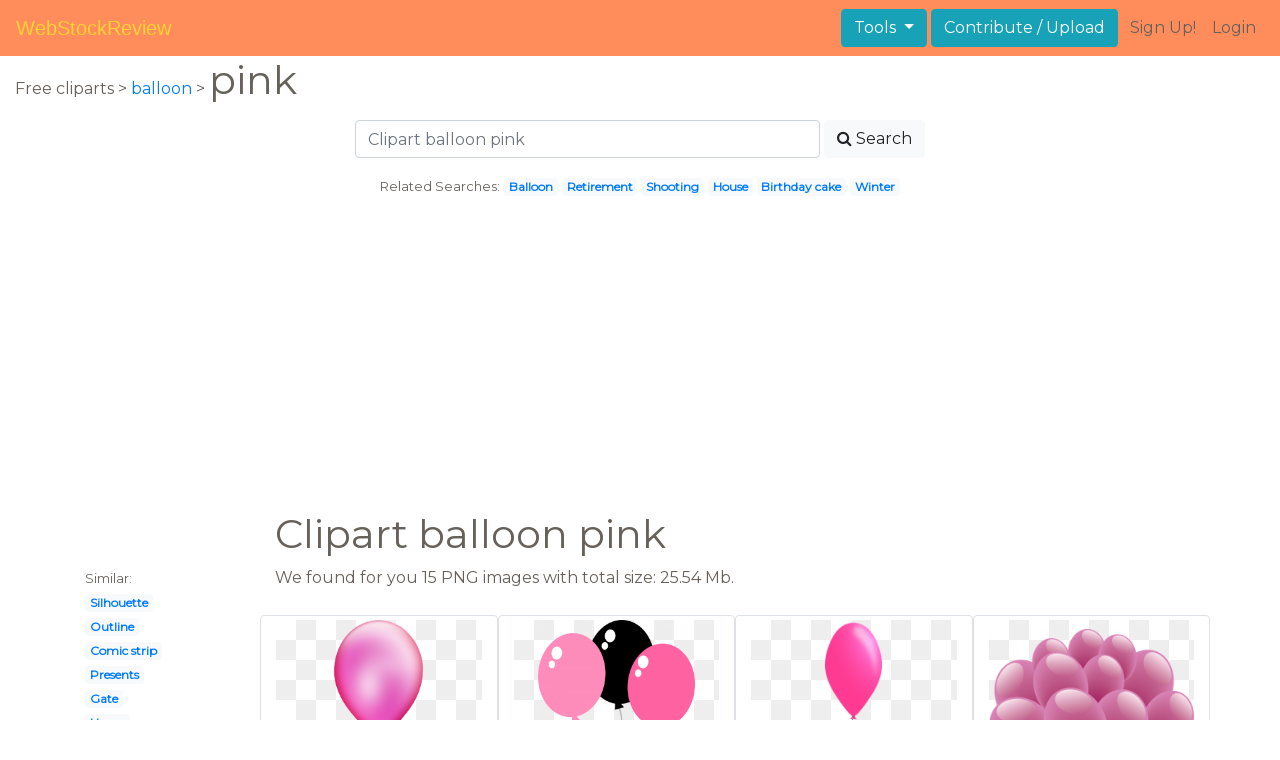

--- FILE ---
content_type: text/html; charset=UTF-8
request_url: https://webstockreview.net/explore/clipart-balloon-pink/
body_size: 6095
content:
<!DOCTYPE html>
<html lang="en-US" prefix="og: http://ogp.me/ns# fb: http://ogp.me/ns/fb#">
<head><!--0.0507-->	<meta http-equiv="content-type" content="text/html; charset=utf-8"/>
	<meta name="viewport" content="width=device-width, initial-scale=1">
	<meta name="google-site-verification" content="hL-UjVHojT__mQLmxXNGugNkRPi97ZD4lVN7NTNlTDw" />
	<title>Clipart balloon pink, Clipart balloon pink Transparent FREE for download on WebStockReview 2026</title>
	<meta name="description" content="WebStockReview provides you with 17 free clipart balloon pink. Photo enthusiasts have uploaded clipart balloon pink for free download here!"/>
	
    <meta name="keywords" content="clipart balloon pink, Clipart balloon pink Transparent, Clipart balloon pink Png, Clipart balloon pink art">
	<meta name='robots' content='index, follow'/>
	<link rel='canonical' href='https://webstockreview.net/explore/clipart-balloon-pink/' />
	<meta property='og:type' content='website'/>
	<meta property='og:locale' content='en_US'/>
	<meta property='og:title' content='Clipart balloon pink, Clipart balloon pink Transparent FREE for download on WebStockReview 2026'/>
	<meta property="og:description" content="WebStockReview provides you with 17 free clipart balloon pink. Photo enthusiasts have uploaded clipart balloon pink for free download here!"/>
	<meta property='og:url' content='https://webstockreview.net/explore/clipart-balloon-pink/'/>
	<meta property='og:site_name' content='WebStockReview'/>
	<meta property='og:image' content='https://webstockreview.net/images/clipart-balloon-pink-7.png'/>
		<link href="https://webstockreview.net/Themes/wsr_d1d2keywords/Layouts/layout/assets/favicon.ico" rel="shortcut icon"/>
	<link rel="stylesheet" type="text/css" href="https://webstockreview.net/files/assets/bootstrap/css/bootstrap.min.css">	<link rel="stylesheet" type="text/css" href="https://webstockreview.net/files/assets/font-awesome/4.7.0/css/font-awesome.min.css">	<link rel="stylesheet" type="text/css" href="https://webstockreview.net/style.css?v=771d6dbf995952eaab7d863647947d95"/>
	<link href="https://fonts.googleapis.com/css?family=Montserrat" rel="stylesheet">
	<script type="application/javascript">
		//frame breakout
		if (top.location != location) {
			top.location.href = document.location.href;
		}
	</script>
	<script type="text/javascript">
	// backend javascript properties
	var _HREF='https://webstockreview.net';
	var _THEME='wsr_d1d2keywords';
	var _YM='54391960';
	var _GA='UA-146348329-1';
</script>
	<script type="application/javascript" src="https://webstockreview.net/files/assets/js/jquery-3.3.1.min.js"></script>	<script type="application/javascript" src="https://webstockreview.net/files/assets/js/base.js"></script>		<script src="https://easyimages.net/partner/webstockreview.js"></script> 
	 <script src="https://carlsednaoui.github.io/ouibounce/build/ouibounce.min.js"></script> 
	<script async src="https://pagead2.googlesyndication.com/pagead/js/adsbygoogle.js?client=ca-pub-1734795781859260" crossorigin="anonymous"></script>
<script type="application/javascript" src="https://webstockreview.net/files/assets/typeahead.js/dist/typeahead.bundle.min.js"></script>
<script type="application/javascript" src="https://webstockreview.net/files/assets/search-autocomplete/searchAutocomplete.js"></script>
<link rel="stylesheet" type="text/css" href="https://webstockreview.net/files/assets/search-autocomplete/autocomplete.css"></head>
<body>
<nav id="headers-simple" class="navbar navbar-expand-md justify-content-between">
	<a class="navbar-brand" href="https://webstockreview.net">WebStockReview</a>
	<button class="navbar-toggler" type="button" data-toggle="collapse" data-target="#navbarNav" aria-controls="navbarNav" aria-expanded="false" aria-label="Toggle navigation">
		<span class="navbar-toggler-icon"></span>
	</button>
	<div class="collapse navbar-collapse" id="navbarNav">
		<div class="dropdown ml-auto mr-1">
			<button type="button" class="btn btn-info dropdown-toggle" id="dropdownMenuTools" data-toggle="dropdown" aria-haspopup="true" aria-expanded="false"">
				Tools
			</button>
			<div class="dropdown-menu" aria-labelledby="dropdownMenuTools">
				<a class="dropdown-item" href="https://webstockreview.net/tools/remove-background">Remove background</a>
			</div>
		</div>
		<a class="btn btn-info mr-1" href="" rel="nofollow">Contribute / Upload</a>
		<div>
			<ul class="nav navbar-nav navbar-user justify-content-end">
									<li class="nav-item"><a class="nav-link text-reset ga-tracking-click" data-target="signup" href="https://webstockreview.net/signup.html" rel="nofollow">Sign Up!</a></li>
					<li class="nav-item"><a class="nav-link text-reset ga-tracking-click" data-target="login" href="https://webstockreview.net/login.html" rel="nofollow">Login</a></li>
							</ul>
		</div>
	</div>
</nav><div class="body-container">
	<div class="container-fluid pb-4">
	<div>
	Free cliparts > 
	<a href="https://webstockreview.net/clipart-balloon/"> balloon</a>
			>
		<h1 class="d-inline">
			 pink		</h1>
	</div> 
	<div class="container-fluid">
	<div class="row pt-3">
		<div class="col-12">
			<div class="container">
				<div class="row justify-content-center">
					<div class="col-lg-6 col-12">
						<form role="search" action="https://webstockreview.net/?_act=page@keyword/search" method="post" onsubmit="var v; if(v=$(this).find('input:text').data('value')){ $(this).find('input:text').attr('value', v); }">
							<div class="row">
								<div class="col p-0 remoteAutocomplete">
									<input class="form-control typeahead" type="text" placeholder="Clipart balloon pink" name="q" id="name" autocomplete="off" data-value="Clipart balloon pink">
								</div>
								<div class="col col-auto p-0 pl-1">
									<button class="btn btn-light" type="submit" placeholder="Enter Keyword(s)"><i class="fa fa-search mr-1" aria-hidden="true"></i>Search</button>
								</div>
							</div>
						</form>
					</div>
					<div class="col-lg-12 col-12 mt-3 text-center" id="related-search">
													<small>Related Searches:</small>
															<span class="badge badge-light"><a href="https://webstockreview.net/explore/clipart-balloon/">Balloon</a></span>
															<span class="badge badge-light"><a href="https://webstockreview.net/explore/clipart-balloon-retirement/">Retirement</a></span>
															<span class="badge badge-light"><a href="https://webstockreview.net/explore/clipart-balloon-shooting/">Shooting</a></span>
															<span class="badge badge-light"><a href="https://webstockreview.net/explore/clipart-balloon-house/">House</a></span>
															<span class="badge badge-light"><a href="https://webstockreview.net/explore/clipart-balloon-birthday-cake/">Birthday cake</a></span>
															<span class="badge badge-light"><a href="https://webstockreview.net/explore/clipart-balloon-winter/">Winter</a></span>
																		</div>
				</div>
			</div>
		</div>
	</div>
</div>
	<div class="row text-center">
		<div class="col-12 my-3"><script async src="https://pagead2.googlesyndication.com/pagead/js/adsbygoogle.js?client=ca-pub-1734795781859260"
     crossorigin="anonymous"></script>
<!-- top -->
<ins class="adsbygoogle"
     style="display:block"
     data-ad-client="ca-pub-1734795781859260"
     data-ad-slot="1894902767"
     data-ad-format="auto"
     data-full-width-responsive="true"></ins>
<script>
     (adsbygoogle = window.adsbygoogle || []).push({});
</script></div>
	</div>
	<div class="container">
		<div class="row">
			<div class="col-10 offset-2">
				<h1>Clipart balloon pink</h1>
			</div>
		</div>
		<div class="row">
			<div class="col-2">
	<small>Similar:</small><br>
			<span class="badge badge-light"><a href="https://webstockreview.net/explore/clipart-balloon-silhouette/">Silhouette</a></span><br>
			<span class="badge badge-light"><a href="https://webstockreview.net/explore/clipart-balloon-outline/">Outline</a></span><br>
			<span class="badge badge-light"><a href="https://webstockreview.net/explore/clipart-balloon-comic-strip/">Comic strip</a></span><br>
			<span class="badge badge-light"><a href="https://webstockreview.net/explore/clipart-balloon-presents/">Presents</a></span><br>
			<span class="badge badge-light"><a href="https://webstockreview.net/explore/clipart-balloon-gate/">Gate</a></span><br>
			<span class="badge badge-light"><a href="https://webstockreview.net/explore/clipart-balloon-house/">House</a></span><br>
			<span class="badge badge-light"><a href="https://webstockreview.net/explore/clipart-balloon-clear-background/">Clear background</a></span><br>
			<span class="badge badge-light"><a href="https://webstockreview.net/explore/clipart-balloon/">Balloon</a></span><br>
			<span class="badge badge-light"><a href="https://webstockreview.net/explore/clipart-balloon-circle/">Circle</a></span><br>
			<span class="badge badge-light"><a href="https://webstockreview.net/explore/clipart-balloon-birthday-cake/">Birthday cake</a></span><br>
			<span class="badge badge-light"><a href="https://webstockreview.net/explore/clipart-balloon-christmas/">Christmas</a></span><br>
			<span class="badge badge-light"><a href="https://webstockreview.net/explore/clipart-balloon-retirement/">Retirement</a></span><br>
			<span class="badge badge-light"><a href="https://webstockreview.net/explore/clipart-balloon-new-years-eve/">New years eve</a></span><br>
			<span class="badge badge-light"><a href="https://webstockreview.net/explore/clipart-balloon-happy-birthday/">Happy birthday</a></span><br>
			<span class="badge badge-light"><a href="https://webstockreview.net/explore/clipart-balloon-animation/">Animation</a></span><br>
			<span class="badge badge-light"><a href="https://webstockreview.net/explore/clipart-balloon-cupcake/">Cupcake</a></span><br>
			<span class="badge badge-light"><a href="https://webstockreview.net/explore/clipart-balloon-ribbon/">Ribbon</a></span><br>
			<span class="badge badge-light"><a href="https://webstockreview.net/explore/clipart-balloon-dark-blue/">Dark blue</a></span><br>
			<span class="badge badge-light"><a href="https://webstockreview.net/explore/clipart-balloon-orange/">Orange</a></span><br>
			<span class="badge badge-light"><a href="https://webstockreview.net/explore/clipart-balloon-peach/">Peach</a></span><br>
			<span class="badge badge-light"><a href="https://webstockreview.net/explore/clipart-balloon-thanksgiving/">Thanksgiving</a></span><br>
			<span class="badge badge-light"><a href="https://webstockreview.net/explore/clipart-balloon-fish/">Fish</a></span><br>
			<span class="badge badge-light"><a href="https://webstockreview.net/explore/clipart-balloon-navy-blue/">Navy blue</a></span><br>
			<span class="badge badge-light"><a href="https://webstockreview.net/explore/clipart-balloon-winter/">Winter</a></span><br>
			<span class="badge badge-light"><a href="https://webstockreview.net/explore/clipart-balloon-elegant/">Elegant</a></span><br>
			<span class="badge badge-light"><a href="https://webstockreview.net/explore/clipart-balloon-basketball/">Basketball</a></span><br>
			<span class="badge badge-light"><a href="https://webstockreview.net/explore/clipart-balloon-owl/">Owl</a></span><br>
			<span class="badge badge-light"><a href="https://webstockreview.net/explore/clipart-balloon-shooting/">Shooting</a></span><br>
			<span class="badge badge-light"><a href="https://webstockreview.net/explore/clipart-balloon-basket/">Basket</a></span><br>
			<span class="badge badge-light"><a href="https://webstockreview.net/explore/clipart-balloon-cat/">Cat</a></span><br>
	</div>			<div class="col">We found for you  15 PNG images with total size: 25.54 Mb.<script type="application/javascript" src="https://webstockreview.net/files/assets/js/scrollPaginator.js"></script><style>@import 'https://webstockreview.net/Themes/wsr_d1d2keywords/Blocks/keyword/imagesWrapper/assets/gallery-grid.css';</style><div class="row work" id="scrollPaginator" 
	data-act="keyword/images_scroll"
	data-num="15"
	data-name="clipart balloon pink"
	data-offsetcount="yes">
		<div class="col-md-3 img-thumbnail" onclick="document.location='https://webstockreview.net/pict/getfirst?id=384989'; return false;" style="cursor: pointer;">
		<a title='S png image purepng. Clipart balloon pink' href='https://webstockreview.net/image/clipart-balloon-pink/384989.html'>
			<div class="transparent">
				<picture>
					<source media="(min-width: 1681px)" srcset="https://webstockreview.net/images/clipart-balloon-pink-7.png">
					<source srcset="https://webstockreview.net/images250_/clipart-balloon-pink-7.png">
					<img class="rounded img-fluid mx-auto d-block" src="https://webstockreview.net/images/clipart-balloon-pink-7.png" alt="S png image purepng. Clipart balloon pink" title="clipart balloon pink clipart, transparent - 201.93Kb 501x1121">
				</picture>
			</div>
		</a>
		<h5>
			<a href="https://webstockreview.net/images/clipart-balloon-pink-7.png" target="_blank" 
				title="clipart balloon pink clipart, transparent - 201.93Kb 501x1121">S png image purepng free transparent cc</a>
			<span class="anchor text-reset" target="_blank" title="Copyright report about this image" onclick="event.cancelBubble=true;if(event.stopPropagation){event.stopPropagation();} document.location='/contacts.html?text=Copyright+Notification about clipart-balloon-pink-7.png'"><i class="fa fa-exclamation-circle text-muted" aria-hidden="true"></i></span>
		</h5>
	</div>
	<div class="col-md-3 img-thumbnail" onclick="document.location='https://webstockreview.net/pict/getfirst?id=384990'; return false;" style="cursor: pointer;">
		<a title='Clipart balloon pink.  ba oons h' href='https://webstockreview.net/image/clipart-balloon-pink/384990.html'>
			<div class="transparent">
				<picture>
					<source media="(min-width: 1681px)" srcset="https://webstockreview.net/images/clipart-balloon-pink-18.png">
					<source srcset="https://webstockreview.net/images250_/clipart-balloon-pink-18.png">
					<img class="rounded img-fluid mx-auto d-block" src="https://webstockreview.net/images/clipart-balloon-pink-18.png" alt="Clipart balloon pink.  ba oons h" title="clipart balloon pink clipart, transparent - 122.53Kb 900x1145">
				</picture>
			</div>
		</a>
		<h5>
			<a href="https://webstockreview.net/images/clipart-balloon-pink-18.png" target="_blank" 
				title="clipart balloon pink clipart, transparent - 122.53Kb 900x1145"> ba oons h pinterest birthday baoons</a>
			<span class="anchor text-reset" target="_blank" title="Copyright report about this image" onclick="event.cancelBubble=true;if(event.stopPropagation){event.stopPropagation();} document.location='/contacts.html?text=Copyright+Notification about clipart-balloon-pink-18.png'"><i class="fa fa-exclamation-circle text-muted" aria-hidden="true"></i></span>
		</h5>
	</div>
	<div class="col-md-3 img-thumbnail" onclick="document.location='https://webstockreview.net/pict/getfirst?id=384991'; return false;" style="cursor: pointer;">
		<a title='Big image png. Clipart balloon pink' href='https://webstockreview.net/image/clipart-balloon-pink/384991.html'>
			<div class="transparent">
				<picture>
					<source media="(min-width: 1681px)" srcset="https://webstockreview.net/images/clipart-balloon-pink-15.png">
					<source srcset="https://webstockreview.net/images250_/clipart-balloon-pink-15.png">
					<img class="rounded img-fluid mx-auto d-block" src="https://webstockreview.net/images/clipart-balloon-pink-15.png" alt="Big image png. Clipart balloon pink" title="clipart balloon pink clipart, transparent - 210.65Kb 684x2400">
				</picture>
			</div>
		</a>
		<h5>
			<a href="https://webstockreview.net/images/clipart-balloon-pink-15.png" target="_blank" 
				title="clipart balloon pink clipart, transparent - 210.65Kb 684x2400">Big image png</a>
			<span class="anchor text-reset" target="_blank" title="Copyright report about this image" onclick="event.cancelBubble=true;if(event.stopPropagation){event.stopPropagation();} document.location='/contacts.html?text=Copyright+Notification about clipart-balloon-pink-15.png'"><i class="fa fa-exclamation-circle text-muted" aria-hidden="true"></i></span>
		</h5>
	</div>
	<div class="col-md-3 img-thumbnail" onclick="document.location='https://webstockreview.net/pict/getfirst?id=384992'; return false;" style="cursor: pointer;">
		<a title='Clipart balloon pink. Beautiful free png and' href='https://webstockreview.net/image/clipart-balloon-pink/384992.html'>
			<div class="transparent">
				<picture>
					<source media="(min-width: 1681px)" srcset="https://webstockreview.net/images/clipart-balloon-pink-16.png">
					<source srcset="https://webstockreview.net/images250_/clipart-balloon-pink-16.png">
					<img class="rounded img-fluid mx-auto d-block" src="https://webstockreview.net/images/clipart-balloon-pink-16.png" alt="Clipart balloon pink. Beautiful free png and" title="clipart balloon pink clipart, transparent - 513.67Kb 1024x907">
				</picture>
			</div>
		</a>
		<h5>
			<a href="https://webstockreview.net/images/clipart-balloon-pink-16.png" target="_blank" 
				title="clipart balloon pink clipart, transparent - 513.67Kb 1024x907">Beautiful free png and peoplepng com</a>
			<span class="anchor text-reset" target="_blank" title="Copyright report about this image" onclick="event.cancelBubble=true;if(event.stopPropagation){event.stopPropagation();} document.location='/contacts.html?text=Copyright+Notification about clipart-balloon-pink-16.png'"><i class="fa fa-exclamation-circle text-muted" aria-hidden="true"></i></span>
		</h5>
	</div>
	<div class="col-md-3 img-thumbnail" onclick="document.location='https://webstockreview.net/pict/getfirst?id=384994'; return false;" style="cursor: pointer;">
		<a title='Balloons png image gallery. Clipart balloon pink' href='https://webstockreview.net/image/ballon-clipart-pink-balloon/384994.html'>
			<div class="transparent">
				<picture>
					<source media="(min-width: 1681px)" srcset="https://webstockreview.net/images/ballon-clipart-pink-balloon-3.png">
					<source srcset="https://webstockreview.net/images250_/ballon-clipart-pink-balloon-3.png">
					<img class="rounded img-fluid mx-auto d-block" src="https://webstockreview.net/images/ballon-clipart-pink-balloon-3.png" alt="Balloons png image gallery. Clipart balloon pink" title="clipart balloon pink clipart, transparent - 299.8Kb 744x1251">
				</picture>
			</div>
		</a>
		<h5>
			<a href="https://webstockreview.net/images/ballon-clipart-pink-balloon-3.png" target="_blank" 
				title="clipart balloon pink clipart, transparent - 299.8Kb 744x1251">Balloons png image gallery yopriceville high is</a>
			<span class="anchor text-reset" target="_blank" title="Copyright report about this image" onclick="event.cancelBubble=true;if(event.stopPropagation){event.stopPropagation();} document.location='/contacts.html?text=Copyright+Notification about ballon-clipart-pink-balloon-3.png'"><i class="fa fa-exclamation-circle text-muted" aria-hidden="true"></i></span>
		</h5>
	</div>
	<div class="col-md-3 img-thumbnail" onclick="document.location='https://webstockreview.net/pict/getfirst?id=384996'; return false;" style="cursor: pointer;">
		<a title='Clipart balloon pink. Balloons panda free images' href='https://webstockreview.net/image/clipart-balloon-pink/384996.html'>
			<div class="transparent">
				<picture>
					<source media="(min-width: 1681px)" srcset="https://webstockreview.net/images/clipart-balloon-pink-13.png">
					<source srcset="https://webstockreview.net/images250_/clipart-balloon-pink-13.png">
					<img class="rounded img-fluid mx-auto d-block" src="https://webstockreview.net/images/clipart-balloon-pink-13.png" alt="Clipart balloon pink. Balloons panda free images" title="clipart balloon pink clipart, transparent - 4228.48Kb 2913x3523">
				</picture>
			</div>
		</a>
		<h5>
			<a href="https://webstockreview.net/images/clipart-balloon-pink-13.png" target="_blank" 
				title="clipart balloon pink clipart, transparent - 4228.48Kb 2913x3523">Balloons panda free images pinkballoonsclipart</a>
			<span class="anchor text-reset" target="_blank" title="Copyright report about this image" onclick="event.cancelBubble=true;if(event.stopPropagation){event.stopPropagation();} document.location='/contacts.html?text=Copyright+Notification about clipart-balloon-pink-13.png'"><i class="fa fa-exclamation-circle text-muted" aria-hidden="true"></i></span>
		</h5>
	</div>
	<div class="col-md-3 img-thumbnail" onclick="document.location='https://webstockreview.net/pict/getfirst?id=385036'; return false;" style="cursor: pointer;">
		<a title='Single png transparent clip. Clipart balloon pink' href='https://webstockreview.net/image/clipart-balloon-pink/385036.html'>
			<div class="transparent">
				<picture>
					<source media="(min-width: 1681px)" srcset="https://webstockreview.net/images/clipart-balloon-pink-14.png">
					<source srcset="https://webstockreview.net/images250_/clipart-balloon-pink-14.png">
					<img class="rounded img-fluid mx-auto d-block" src="https://webstockreview.net/images/clipart-balloon-pink-14.png" alt="Single png transparent clip. Clipart balloon pink" title="clipart balloon pink clipart, transparent - 1202.86Kb 2807x8000">
				</picture>
			</div>
		</a>
		<h5>
			<a href="https://webstockreview.net/images/clipart-balloon-pink-14.png" target="_blank" 
				title="clipart balloon pink clipart, transparent - 1202.86Kb 2807x8000">Single png transparent clip art gallery yopriceville</a>
			<span class="anchor text-reset" target="_blank" title="Copyright report about this image" onclick="event.cancelBubble=true;if(event.stopPropagation){event.stopPropagation();} document.location='/contacts.html?text=Copyright+Notification about clipart-balloon-pink-14.png'"><i class="fa fa-exclamation-circle text-muted" aria-hidden="true"></i></span>
		</h5>
	</div>
	<div class="col-md-3 img-thumbnail" onclick="document.location='https://webstockreview.net/pict/getfirst?id=385039'; return false;" style="cursor: pointer;">
		<a title='Clipart balloon pink. Png clip art best' href='https://webstockreview.net/image/clipart-balloon-pink/385039.html'>
			<div class="transparent">
				<picture>
					<source media="(min-width: 1681px)" srcset="https://webstockreview.net/images/clipart-balloon-pink-6.png">
					<source srcset="https://webstockreview.net/images250_/clipart-balloon-pink-6.png">
					<img class="rounded img-fluid mx-auto d-block" src="https://webstockreview.net/images/clipart-balloon-pink-6.png" alt="Clipart balloon pink. Png clip art best" title="clipart balloon pink clipart, transparent - 1414.03Kb 3711x8000">
				</picture>
			</div>
		</a>
		<h5>
			<a href="https://webstockreview.net/images/clipart-balloon-pink-6.png" target="_blank" 
				title="clipart balloon pink clipart, transparent - 1414.03Kb 3711x8000">Png clip art best web</a>
			<span class="anchor text-reset" target="_blank" title="Copyright report about this image" onclick="event.cancelBubble=true;if(event.stopPropagation){event.stopPropagation();} document.location='/contacts.html?text=Copyright+Notification about clipart-balloon-pink-6.png'"><i class="fa fa-exclamation-circle text-muted" aria-hidden="true"></i></span>
		</h5>
	</div>
	<div class="col-md-3 img-thumbnail" onclick="document.location='https://webstockreview.net/pict/getfirst?id=385059'; return false;" style="cursor: pointer;">
		<a title='Colorful bunch of balloons. Clipart balloon pink' href='https://webstockreview.net/image/ballon-clipart-colorful/385059.html'>
			<div class="transparent">
				<picture>
					<source media="(min-width: 1681px)" srcset="https://webstockreview.net/images/ballon-clipart-colorful-17.png">
					<source srcset="https://webstockreview.net/images250_/ballon-clipart-colorful-17.png">
					<img class="rounded img-fluid mx-auto d-block" src="https://webstockreview.net/images/ballon-clipart-colorful-17.png" alt="Colorful bunch of balloons. Clipart balloon pink" title="clipart balloon pink clipart, transparent - 3238.09Kb 4033x6140">
				</picture>
			</div>
		</a>
		<h5>
			<a href="https://webstockreview.net/images/ballon-clipart-colorful-17.png" target="_blank" 
				title="clipart balloon pink clipart, transparent - 3238.09Kb 4033x6140">Colorful bunch of balloons png image gallery</a>
			<span class="anchor text-reset" target="_blank" title="Copyright report about this image" onclick="event.cancelBubble=true;if(event.stopPropagation){event.stopPropagation();} document.location='/contacts.html?text=Copyright+Notification about ballon-clipart-colorful-17.png'"><i class="fa fa-exclamation-circle text-muted" aria-hidden="true"></i></span>
		</h5>
	</div>
	<div class="col-md-3 img-thumbnail" onclick="document.location='https://webstockreview.net/pict/getfirst?id=385067'; return false;" style="cursor: pointer;">
		<a title='Clipart balloon pink. And yellow balloons bunch' href='https://webstockreview.net/image/clipart-balloon-pink/385067.html'>
			<div class="transparent">
				<picture>
					<source media="(min-width: 1681px)" srcset="https://webstockreview.net/images/clipart-balloon-pink-8.png">
					<source srcset="https://webstockreview.net/images250_/clipart-balloon-pink-8.png">
					<img class="rounded img-fluid mx-auto d-block" src="https://webstockreview.net/images/clipart-balloon-pink-8.png" alt="Clipart balloon pink. And yellow balloons bunch" title="clipart balloon pink clipart, transparent - 3457.61Kb 4542x5424">
				</picture>
			</div>
		</a>
		<h5>
			<a href="https://webstockreview.net/images/clipart-balloon-pink-8.png" target="_blank" 
				title="clipart balloon pink clipart, transparent - 3457.61Kb 4542x5424">And yellow balloons bunch png image gallery</a>
			<span class="anchor text-reset" target="_blank" title="Copyright report about this image" onclick="event.cancelBubble=true;if(event.stopPropagation){event.stopPropagation();} document.location='/contacts.html?text=Copyright+Notification about clipart-balloon-pink-8.png'"><i class="fa fa-exclamation-circle text-muted" aria-hidden="true"></i></span>
		</h5>
	</div>
	<div class="col-md-3 img-thumbnail" onclick="document.location='https://webstockreview.net/pict/getfirst?id=385078'; return false;" style="cursor: pointer;">
		<a title='And blue heart balloons. Clipart balloon pink' href='https://webstockreview.net/image/clipart-balloon-pink/385078.html'>
			<div class="transparent">
				<picture>
					<source media="(min-width: 1681px)" srcset="https://webstockreview.net/images/clipart-balloon-pink-17.png">
					<source srcset="https://webstockreview.net/images250_/clipart-balloon-pink-17.png">
					<img class="rounded img-fluid mx-auto d-block" src="https://webstockreview.net/images/clipart-balloon-pink-17.png" alt="And blue heart balloons. Clipart balloon pink" title="clipart balloon pink clipart, transparent - 2874.63Kb 5413x6256">
				</picture>
			</div>
		</a>
		<h5>
			<a href="https://webstockreview.net/images/clipart-balloon-pink-17.png" target="_blank" 
				title="clipart balloon pink clipart, transparent - 2874.63Kb 5413x6256">And blue heart balloons png image gallery</a>
			<span class="anchor text-reset" target="_blank" title="Copyright report about this image" onclick="event.cancelBubble=true;if(event.stopPropagation){event.stopPropagation();} document.location='/contacts.html?text=Copyright+Notification about clipart-balloon-pink-17.png'"><i class="fa fa-exclamation-circle text-muted" aria-hidden="true"></i></span>
		</h5>
	</div>
	<div class="col-md-3 img-thumbnail" onclick="document.location='https://webstockreview.net/pict/getfirst?id=385252'; return false;" style="cursor: pointer;">
		<a title='Clipart balloon pink. Bunch png clip art' href='https://webstockreview.net/image/balloon-clipart-wedding/385252.html'>
			<div class="transparent">
				<picture>
					<source media="(min-width: 1681px)" srcset="https://webstockreview.net/images/balloon-clipart-wedding-12.png">
					<source srcset="https://webstockreview.net/images250_/balloon-clipart-wedding-12.png">
					<img class="rounded img-fluid mx-auto d-block" src="https://webstockreview.net/images/balloon-clipart-wedding-12.png" alt="Clipart balloon pink. Bunch png clip art" title="clipart balloon pink clipart, transparent - 7008.72Kb 5558x8000">
				</picture>
			</div>
		</a>
		<h5>
			<a href="https://webstockreview.net/images/balloon-clipart-wedding-12.png" target="_blank" 
				title="clipart balloon pink clipart, transparent - 7008.72Kb 5558x8000">Bunch png clip art best web</a>
			<span class="anchor text-reset" target="_blank" title="Copyright report about this image" onclick="event.cancelBubble=true;if(event.stopPropagation){event.stopPropagation();} document.location='/contacts.html?text=Copyright+Notification about balloon-clipart-wedding-12.png'"><i class="fa fa-exclamation-circle text-muted" aria-hidden="true"></i></span>
		</h5>
	</div>
	<div class="col-md-3 img-thumbnail" onclick="document.location='https://webstockreview.net/pict/getfirst?id=2373547'; return false;" style="cursor: pointer;">
		<a title='Balloons clip art vector. Clipart balloon pink' href='https://webstockreview.net/image/ballon-clipart-pink-balloon/2373547.html'>
			<div class="transparent">
				<picture>
					<source media="(min-width: 1681px)" srcset="https://webstockreview.net/images/ballon-clipart-pink-balloon-2.png">
					<source srcset="https://webstockreview.net/images250_/ballon-clipart-pink-balloon-2.png">
					<img class="rounded img-fluid mx-auto d-block" src="https://webstockreview.net/images/ballon-clipart-pink-balloon-2.png" alt="Balloons clip art vector. Clipart balloon pink" title="clipart balloon pink clipart, transparent - 11.03Kb 201x298">
				</picture>
			</div>
		</a>
		<h5>
			<a href="https://webstockreview.net/images/ballon-clipart-pink-balloon-2.png" target="_blank" 
				title="clipart balloon pink clipart, transparent - 11.03Kb 201x298">Balloons clip art vector online royalty free</a>
			<span class="anchor text-reset" target="_blank" title="Copyright report about this image" onclick="event.cancelBubble=true;if(event.stopPropagation){event.stopPropagation();} document.location='/contacts.html?text=Copyright+Notification about ballon-clipart-pink-balloon-2.png'"><i class="fa fa-exclamation-circle text-muted" aria-hidden="true"></i></span>
		</h5>
	</div>
	<div class="col-md-3 img-thumbnail" onclick="document.location='https://webstockreview.net/pict/getfirst?id=2373552'; return false;" style="cursor: pointer;">
		<a title='Clipart balloon pink. Free picture download clip' href='https://webstockreview.net/image/ballon-clipart-pink/2373552.html'>
			<div class="transparent">
				<picture>
					<source media="(min-width: 1681px)" srcset="https://webstockreview.net/images/ballon-clipart-pink-7.png">
					<source srcset="https://webstockreview.net/images250_/ballon-clipart-pink-7.png">
					<img class="rounded img-fluid mx-auto d-block" src="https://webstockreview.net/images/ballon-clipart-pink-7.png" alt="Clipart balloon pink. Free picture download clip" title="clipart balloon pink clipart, transparent - 25.41Kb 438x592">
				</picture>
			</div>
		</a>
		<h5>
			<a href="https://webstockreview.net/images/ballon-clipart-pink-7.png" target="_blank" 
				title="clipart balloon pink clipart, transparent - 25.41Kb 438x592">Free picture download clip art </a>
			<span class="anchor text-reset" target="_blank" title="Copyright report about this image" onclick="event.cancelBubble=true;if(event.stopPropagation){event.stopPropagation();} document.location='/contacts.html?text=Copyright+Notification about ballon-clipart-pink-7.png'"><i class="fa fa-exclamation-circle text-muted" aria-hidden="true"></i></span>
		</h5>
	</div>
	<div class="col-md-3 img-thumbnail" onclick="document.location='https://webstockreview.net/pict/getfirst?id=2373564'; return false;" style="cursor: pointer;">
		<a title='Transparent png clip art. Clipart balloon pink' href='https://webstockreview.net/image/ballon-clipart-pink/2373564.html'>
			<div class="transparent">
				<picture>
					<source media="(min-width: 1681px)" srcset="https://webstockreview.net/images/ballon-clipart-pink-6.png">
					<source srcset="https://webstockreview.net/images250_/ballon-clipart-pink-6.png">
					<img class="rounded img-fluid mx-auto d-block" src="https://webstockreview.net/images/ballon-clipart-pink-6.png" alt="Transparent png clip art. Clipart balloon pink" title="clipart balloon pink clipart, transparent - 1345.31Kb 3450x8000">
				</picture>
			</div>
		</a>
		<h5>
			<a href="https://webstockreview.net/images/ballon-clipart-pink-6.png" target="_blank" 
				title="clipart balloon pink clipart, transparent - 1345.31Kb 3450x8000">Transparent png clip art image gallery </a>
			<span class="anchor text-reset" target="_blank" title="Copyright report about this image" onclick="event.cancelBubble=true;if(event.stopPropagation){event.stopPropagation();} document.location='/contacts.html?text=Copyright+Notification about ballon-clipart-pink-6.png'"><i class="fa fa-exclamation-circle text-muted" aria-hidden="true"></i></span>
		</h5>
	</div>
</div>
</div>
		</div>
	</div>
	<div class="row"><h3 class="px-4">Popular clipart collections:</h3>
<div class="container">
	<div class="row">
			<div class="col-md-2">
			<p class="text-center">
				<a href="https://webstockreview.net/explore/cigar-clipart-scotch-whiskey/" title="Cigar scotch whiskey">
					<b>Cigar scotch whiskey</b><br>
					... see all ...
				</a>
			</p>
		</div>
			<div class="col-md-2">
			<p class="text-center">
				<a href="https://webstockreview.net/explore/butterflies-clipart-doodle/" title="Butterflies doodle">
					<b>Butterflies doodle</b><br>
					... see all ...
				</a>
			</p>
		</div>
			<div class="col-md-2">
			<p class="text-center">
				<a href="https://webstockreview.net/explore/ape-clipart-cartoon/" title="Ape cartoon">
					<b>Ape cartoon</b><br>
					... see all ...
				</a>
			</p>
		</div>
			<div class="col-md-2">
			<p class="text-center">
				<a href="https://webstockreview.net/explore/responsibility-clipart-parameter/" title="Responsibility parameter">
					<b>Responsibility parameter</b><br>
					... see all ...
				</a>
			</p>
		</div>
			<div class="col-md-2">
			<p class="text-center">
				<a href="https://webstockreview.net/explore/converse-clipart-lineart/" title="Converse lineart">
					<b>Converse lineart</b><br>
					... see all ...
				</a>
			</p>
		</div>
			<div class="col-md-2">
			<p class="text-center">
				<a href="https://webstockreview.net/explore/underwear-clipart-red-underwear/" title="Underwear red underwear">
					<b>Underwear red underwear</b><br>
					... see all ...
				</a>
			</p>
		</div>
			<div class="col-md-2">
			<p class="text-center">
				<a href="https://webstockreview.net/explore/goose-clipart-cute/" title="Goose cute">
					<b>Goose cute</b><br>
					... see all ...
				</a>
			</p>
		</div>
			<div class="col-md-2">
			<p class="text-center">
				<a href="https://webstockreview.net/explore/dollars-clipart-fistful/" title="Dollars fistful">
					<b>Dollars fistful</b><br>
					... see all ...
				</a>
			</p>
		</div>
			<div class="col-md-2">
			<p class="text-center">
				<a href="https://webstockreview.net/explore/pollution-clipart-food/" title="Pollution food">
					<b>Pollution food</b><br>
					... see all ...
				</a>
			</p>
		</div>
			<div class="col-md-2">
			<p class="text-center">
				<a href="https://webstockreview.net/explore/journal-clipart-school-item/" title="Journal school item">
					<b>Journal school item</b><br>
					... see all ...
				</a>
			</p>
		</div>
			<div class="col-md-2">
			<p class="text-center">
				<a href="https://webstockreview.net/explore/bows-clipart-cartoon/" title="Bows cartoon">
					<b>Bows cartoon</b><br>
					... see all ...
				</a>
			</p>
		</div>
			<div class="col-md-2">
			<p class="text-center">
				<a href="https://webstockreview.net/explore/volleyball-clipart-outline/" title="Volleyball outline">
					<b>Volleyball outline</b><br>
					... see all ...
				</a>
			</p>
		</div>
			<div class="col-md-2">
			<p class="text-center">
				<a href="https://webstockreview.net/explore/kayak-clipart-paddles/" title="Kayak paddles">
					<b>Kayak paddles</b><br>
					... see all ...
				</a>
			</p>
		</div>
			<div class="col-md-2">
			<p class="text-center">
				<a href="https://webstockreview.net/explore/nutrition-clipart-school-lunchtime/" title="Nutrition school lunchtime">
					<b>Nutrition school lunchtime</b><br>
					... see all ...
				</a>
			</p>
		</div>
			<div class="col-md-2">
			<p class="text-center">
				<a href="https://webstockreview.net/explore/worm-clipart-comic/" title="Worm comic">
					<b>Worm comic</b><br>
					... see all ...
				</a>
			</p>
		</div>
			<div class="col-md-2">
			<p class="text-center">
				<a href="https://webstockreview.net/explore/windy-clipart-weather-word/" title="Windy weather word">
					<b>Windy weather word</b><br>
					... see all ...
				</a>
			</p>
		</div>
			<div class="col-md-2">
			<p class="text-center">
				<a href="https://webstockreview.net/explore/kind-clipart-enrichment/" title="Kind enrichment">
					<b>Kind enrichment</b><br>
					... see all ...
				</a>
			</p>
		</div>
			<div class="col-md-2">
			<p class="text-center">
				<a href="https://webstockreview.net/explore/nuke-clipart-explosive/" title="Nuke explosive">
					<b>Nuke explosive</b><br>
					... see all ...
				</a>
			</p>
		</div>
		</div>
</div></div>
</div>
<script>
    $(document).ready(function(){
		$(document).on('contextmenu', 'img', function(e){
		  return false;
		});
	});
</script></div>
<footer id="footers-simple" class="section-nude py-3">
	<div class="container">
		<div class="row justify-content-between align-items-center">
			<nav class="nav col-sm-12 col-md-8">
				<a class="nav-link" href="https://webstockreview.net/privacy.html" rel="nofollow">Privacy Policy</a>
				<a class="nav-link" href="https://webstockreview.net/terms.html" rel="nofollow">Terms</a>
				<a class="nav-link" href="https://webstockreview.net/contacts.html?text=Copyright+Notification%0A" rel="nofollow">Copyright Notification</a>
				<a class="nav-link" href="https://webstockreview.net/contacts.html" rel="nofollow">Contact us</a>
			</nav>
		</div>
	</div>
</footer>
<img style="display:none;" src="https://webstockreview.net/s.gif?uri=%2Fexplore%2Fclipart-balloon-pink%2F&t=1768977925&channel=keyword"/><script type="application/javascript" src="https://webstockreview.net/files/assets/bootstrap/js/bootstrap.bundle.min.js"></script><!-- Global site tag (gtag.js) - Google Analytics -->
<script async src="https://www.googletagmanager.com/gtag/js?id=UA-146348329-1"></script>
<script>
   window.dataLayer = window.dataLayer || [];
   function gtag(){dataLayer.push(arguments);}
   gtag('js', new Date());
   gtag('config', 'UA-146348329-1');
</script><!-- Yandex.Metrika counter -->
<script type="text/javascript" >
   (function(m,e,t,r,i,k,a){m[i]=m[i]||function(){(m[i].a=m[i].a||[]).push(arguments)};
   m[i].l=1*new Date();k=e.createElement(t),a=e.getElementsByTagName(t)[0],k.async=1,k.src=r,a.parentNode.insertBefore(k,a)})
   (window, document, "script", "https://mc.yandex.ru/metrika/tag.js", "ym");

   ym(54391960, "init", {
        id:54391960,
        clickmap:true,
        trackLinks:true,
        accurateTrackBounce:true,
        webvisor:true
   });
</script>
<noscript><div><img src="https://mc.yandex.ru/watch/54391960" style="position:absolute; left:-9999px;" alt="" /></div></noscript>
<!-- /Yandex.Metrika counter --><!-- Facebook Pixel Code -->
<script>
    !function(f,b,e,v,n,t,s)
    {if(f.fbq)return;n=f.fbq=function(){n.callMethod?
    n.callMethod.apply(n,arguments):n.queue.push(arguments)};
    if(!f._fbq)f._fbq=n;n.push=n;n.loaded=!0;n.version='2.0';
    n.queue=[];t=b.createElement(e);t.async=!0;
    t.src=v;s=b.getElementsByTagName(e)[0];
    s.parentNode.insertBefore(t,s)}(window, document,'script',
    'https://connect.facebook.net/en_US/fbevents.js');
    fbq('init', '399095044385992');
    fbq('track', 'PageView');
</script>
<noscript><img height="1" width="1" style="display:none"
src="https://www.facebook.com/tr?id=399095044385992&ev=PageView&noscript=1"
/></noscript>
<!-- End Facebook Pixel Code -->
<!-- Yandex.Metrika counter -->
<script type="text/javascript" >
   (function(m,e,t,r,i,k,a){m[i]=m[i]||function(){(m[i].a=m[i].a||[]).push(arguments)};
   m[i].l=1*new Date();
   for (var j = 0; j < document.scripts.length; j++) {if (document.scripts[j].src === r) { return; }}
   k=e.createElement(t),a=e.getElementsByTagName(t)[0],k.async=1,k.src=r,a.parentNode.insertBefore(k,a)})
   (window, document, "script", "https://mc.yandex.ru/metrika/tag.js", "ym");

   ym(101504328, "init", {
        clickmap:true,
        trackLinks:true,
        accurateTrackBounce:true
   });
</script>
<noscript><div><img src="https://mc.yandex.ru/watch/101504328" style="position:absolute; left:-9999px;" alt="" /></div></noscript>
<!-- /Yandex.Metrika counter -->

<script defer src="https://static.cloudflareinsights.com/beacon.min.js/vcd15cbe7772f49c399c6a5babf22c1241717689176015" integrity="sha512-ZpsOmlRQV6y907TI0dKBHq9Md29nnaEIPlkf84rnaERnq6zvWvPUqr2ft8M1aS28oN72PdrCzSjY4U6VaAw1EQ==" data-cf-beacon='{"version":"2024.11.0","token":"6595114861254fe2a176a89b486152d7","r":1,"server_timing":{"name":{"cfCacheStatus":true,"cfEdge":true,"cfExtPri":true,"cfL4":true,"cfOrigin":true,"cfSpeedBrain":true},"location_startswith":null}}' crossorigin="anonymous"></script>
</body>
</html>


--- FILE ---
content_type: text/html; charset=utf-8
request_url: https://www.google.com/recaptcha/api2/aframe
body_size: 265
content:
<!DOCTYPE HTML><html><head><meta http-equiv="content-type" content="text/html; charset=UTF-8"></head><body><script nonce="TpALBQovY0tXyn7Oia0QtQ">/** Anti-fraud and anti-abuse applications only. See google.com/recaptcha */ try{var clients={'sodar':'https://pagead2.googlesyndication.com/pagead/sodar?'};window.addEventListener("message",function(a){try{if(a.source===window.parent){var b=JSON.parse(a.data);var c=clients[b['id']];if(c){var d=document.createElement('img');d.src=c+b['params']+'&rc='+(localStorage.getItem("rc::a")?sessionStorage.getItem("rc::b"):"");window.document.body.appendChild(d);sessionStorage.setItem("rc::e",parseInt(sessionStorage.getItem("rc::e")||0)+1);localStorage.setItem("rc::h",'1768977929970');}}}catch(b){}});window.parent.postMessage("_grecaptcha_ready", "*");}catch(b){}</script></body></html>